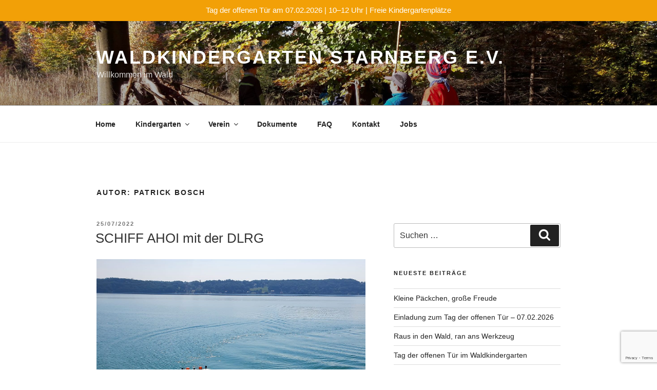

--- FILE ---
content_type: text/html; charset=utf-8
request_url: https://www.google.com/recaptcha/api2/anchor?ar=1&k=6Lc2I4sUAAAAAIjrJQ3lgfFzP9Z9ThT6QvaUaR0A&co=aHR0cHM6Ly93d3cud2FsZGtpbmRlcmdhcnRlbi1zdGFybmJlcmcuZGU6NDQz&hl=en&v=N67nZn4AqZkNcbeMu4prBgzg&size=invisible&anchor-ms=20000&execute-ms=30000&cb=8fxam0dytd70
body_size: 48565
content:
<!DOCTYPE HTML><html dir="ltr" lang="en"><head><meta http-equiv="Content-Type" content="text/html; charset=UTF-8">
<meta http-equiv="X-UA-Compatible" content="IE=edge">
<title>reCAPTCHA</title>
<style type="text/css">
/* cyrillic-ext */
@font-face {
  font-family: 'Roboto';
  font-style: normal;
  font-weight: 400;
  font-stretch: 100%;
  src: url(//fonts.gstatic.com/s/roboto/v48/KFO7CnqEu92Fr1ME7kSn66aGLdTylUAMa3GUBHMdazTgWw.woff2) format('woff2');
  unicode-range: U+0460-052F, U+1C80-1C8A, U+20B4, U+2DE0-2DFF, U+A640-A69F, U+FE2E-FE2F;
}
/* cyrillic */
@font-face {
  font-family: 'Roboto';
  font-style: normal;
  font-weight: 400;
  font-stretch: 100%;
  src: url(//fonts.gstatic.com/s/roboto/v48/KFO7CnqEu92Fr1ME7kSn66aGLdTylUAMa3iUBHMdazTgWw.woff2) format('woff2');
  unicode-range: U+0301, U+0400-045F, U+0490-0491, U+04B0-04B1, U+2116;
}
/* greek-ext */
@font-face {
  font-family: 'Roboto';
  font-style: normal;
  font-weight: 400;
  font-stretch: 100%;
  src: url(//fonts.gstatic.com/s/roboto/v48/KFO7CnqEu92Fr1ME7kSn66aGLdTylUAMa3CUBHMdazTgWw.woff2) format('woff2');
  unicode-range: U+1F00-1FFF;
}
/* greek */
@font-face {
  font-family: 'Roboto';
  font-style: normal;
  font-weight: 400;
  font-stretch: 100%;
  src: url(//fonts.gstatic.com/s/roboto/v48/KFO7CnqEu92Fr1ME7kSn66aGLdTylUAMa3-UBHMdazTgWw.woff2) format('woff2');
  unicode-range: U+0370-0377, U+037A-037F, U+0384-038A, U+038C, U+038E-03A1, U+03A3-03FF;
}
/* math */
@font-face {
  font-family: 'Roboto';
  font-style: normal;
  font-weight: 400;
  font-stretch: 100%;
  src: url(//fonts.gstatic.com/s/roboto/v48/KFO7CnqEu92Fr1ME7kSn66aGLdTylUAMawCUBHMdazTgWw.woff2) format('woff2');
  unicode-range: U+0302-0303, U+0305, U+0307-0308, U+0310, U+0312, U+0315, U+031A, U+0326-0327, U+032C, U+032F-0330, U+0332-0333, U+0338, U+033A, U+0346, U+034D, U+0391-03A1, U+03A3-03A9, U+03B1-03C9, U+03D1, U+03D5-03D6, U+03F0-03F1, U+03F4-03F5, U+2016-2017, U+2034-2038, U+203C, U+2040, U+2043, U+2047, U+2050, U+2057, U+205F, U+2070-2071, U+2074-208E, U+2090-209C, U+20D0-20DC, U+20E1, U+20E5-20EF, U+2100-2112, U+2114-2115, U+2117-2121, U+2123-214F, U+2190, U+2192, U+2194-21AE, U+21B0-21E5, U+21F1-21F2, U+21F4-2211, U+2213-2214, U+2216-22FF, U+2308-230B, U+2310, U+2319, U+231C-2321, U+2336-237A, U+237C, U+2395, U+239B-23B7, U+23D0, U+23DC-23E1, U+2474-2475, U+25AF, U+25B3, U+25B7, U+25BD, U+25C1, U+25CA, U+25CC, U+25FB, U+266D-266F, U+27C0-27FF, U+2900-2AFF, U+2B0E-2B11, U+2B30-2B4C, U+2BFE, U+3030, U+FF5B, U+FF5D, U+1D400-1D7FF, U+1EE00-1EEFF;
}
/* symbols */
@font-face {
  font-family: 'Roboto';
  font-style: normal;
  font-weight: 400;
  font-stretch: 100%;
  src: url(//fonts.gstatic.com/s/roboto/v48/KFO7CnqEu92Fr1ME7kSn66aGLdTylUAMaxKUBHMdazTgWw.woff2) format('woff2');
  unicode-range: U+0001-000C, U+000E-001F, U+007F-009F, U+20DD-20E0, U+20E2-20E4, U+2150-218F, U+2190, U+2192, U+2194-2199, U+21AF, U+21E6-21F0, U+21F3, U+2218-2219, U+2299, U+22C4-22C6, U+2300-243F, U+2440-244A, U+2460-24FF, U+25A0-27BF, U+2800-28FF, U+2921-2922, U+2981, U+29BF, U+29EB, U+2B00-2BFF, U+4DC0-4DFF, U+FFF9-FFFB, U+10140-1018E, U+10190-1019C, U+101A0, U+101D0-101FD, U+102E0-102FB, U+10E60-10E7E, U+1D2C0-1D2D3, U+1D2E0-1D37F, U+1F000-1F0FF, U+1F100-1F1AD, U+1F1E6-1F1FF, U+1F30D-1F30F, U+1F315, U+1F31C, U+1F31E, U+1F320-1F32C, U+1F336, U+1F378, U+1F37D, U+1F382, U+1F393-1F39F, U+1F3A7-1F3A8, U+1F3AC-1F3AF, U+1F3C2, U+1F3C4-1F3C6, U+1F3CA-1F3CE, U+1F3D4-1F3E0, U+1F3ED, U+1F3F1-1F3F3, U+1F3F5-1F3F7, U+1F408, U+1F415, U+1F41F, U+1F426, U+1F43F, U+1F441-1F442, U+1F444, U+1F446-1F449, U+1F44C-1F44E, U+1F453, U+1F46A, U+1F47D, U+1F4A3, U+1F4B0, U+1F4B3, U+1F4B9, U+1F4BB, U+1F4BF, U+1F4C8-1F4CB, U+1F4D6, U+1F4DA, U+1F4DF, U+1F4E3-1F4E6, U+1F4EA-1F4ED, U+1F4F7, U+1F4F9-1F4FB, U+1F4FD-1F4FE, U+1F503, U+1F507-1F50B, U+1F50D, U+1F512-1F513, U+1F53E-1F54A, U+1F54F-1F5FA, U+1F610, U+1F650-1F67F, U+1F687, U+1F68D, U+1F691, U+1F694, U+1F698, U+1F6AD, U+1F6B2, U+1F6B9-1F6BA, U+1F6BC, U+1F6C6-1F6CF, U+1F6D3-1F6D7, U+1F6E0-1F6EA, U+1F6F0-1F6F3, U+1F6F7-1F6FC, U+1F700-1F7FF, U+1F800-1F80B, U+1F810-1F847, U+1F850-1F859, U+1F860-1F887, U+1F890-1F8AD, U+1F8B0-1F8BB, U+1F8C0-1F8C1, U+1F900-1F90B, U+1F93B, U+1F946, U+1F984, U+1F996, U+1F9E9, U+1FA00-1FA6F, U+1FA70-1FA7C, U+1FA80-1FA89, U+1FA8F-1FAC6, U+1FACE-1FADC, U+1FADF-1FAE9, U+1FAF0-1FAF8, U+1FB00-1FBFF;
}
/* vietnamese */
@font-face {
  font-family: 'Roboto';
  font-style: normal;
  font-weight: 400;
  font-stretch: 100%;
  src: url(//fonts.gstatic.com/s/roboto/v48/KFO7CnqEu92Fr1ME7kSn66aGLdTylUAMa3OUBHMdazTgWw.woff2) format('woff2');
  unicode-range: U+0102-0103, U+0110-0111, U+0128-0129, U+0168-0169, U+01A0-01A1, U+01AF-01B0, U+0300-0301, U+0303-0304, U+0308-0309, U+0323, U+0329, U+1EA0-1EF9, U+20AB;
}
/* latin-ext */
@font-face {
  font-family: 'Roboto';
  font-style: normal;
  font-weight: 400;
  font-stretch: 100%;
  src: url(//fonts.gstatic.com/s/roboto/v48/KFO7CnqEu92Fr1ME7kSn66aGLdTylUAMa3KUBHMdazTgWw.woff2) format('woff2');
  unicode-range: U+0100-02BA, U+02BD-02C5, U+02C7-02CC, U+02CE-02D7, U+02DD-02FF, U+0304, U+0308, U+0329, U+1D00-1DBF, U+1E00-1E9F, U+1EF2-1EFF, U+2020, U+20A0-20AB, U+20AD-20C0, U+2113, U+2C60-2C7F, U+A720-A7FF;
}
/* latin */
@font-face {
  font-family: 'Roboto';
  font-style: normal;
  font-weight: 400;
  font-stretch: 100%;
  src: url(//fonts.gstatic.com/s/roboto/v48/KFO7CnqEu92Fr1ME7kSn66aGLdTylUAMa3yUBHMdazQ.woff2) format('woff2');
  unicode-range: U+0000-00FF, U+0131, U+0152-0153, U+02BB-02BC, U+02C6, U+02DA, U+02DC, U+0304, U+0308, U+0329, U+2000-206F, U+20AC, U+2122, U+2191, U+2193, U+2212, U+2215, U+FEFF, U+FFFD;
}
/* cyrillic-ext */
@font-face {
  font-family: 'Roboto';
  font-style: normal;
  font-weight: 500;
  font-stretch: 100%;
  src: url(//fonts.gstatic.com/s/roboto/v48/KFO7CnqEu92Fr1ME7kSn66aGLdTylUAMa3GUBHMdazTgWw.woff2) format('woff2');
  unicode-range: U+0460-052F, U+1C80-1C8A, U+20B4, U+2DE0-2DFF, U+A640-A69F, U+FE2E-FE2F;
}
/* cyrillic */
@font-face {
  font-family: 'Roboto';
  font-style: normal;
  font-weight: 500;
  font-stretch: 100%;
  src: url(//fonts.gstatic.com/s/roboto/v48/KFO7CnqEu92Fr1ME7kSn66aGLdTylUAMa3iUBHMdazTgWw.woff2) format('woff2');
  unicode-range: U+0301, U+0400-045F, U+0490-0491, U+04B0-04B1, U+2116;
}
/* greek-ext */
@font-face {
  font-family: 'Roboto';
  font-style: normal;
  font-weight: 500;
  font-stretch: 100%;
  src: url(//fonts.gstatic.com/s/roboto/v48/KFO7CnqEu92Fr1ME7kSn66aGLdTylUAMa3CUBHMdazTgWw.woff2) format('woff2');
  unicode-range: U+1F00-1FFF;
}
/* greek */
@font-face {
  font-family: 'Roboto';
  font-style: normal;
  font-weight: 500;
  font-stretch: 100%;
  src: url(//fonts.gstatic.com/s/roboto/v48/KFO7CnqEu92Fr1ME7kSn66aGLdTylUAMa3-UBHMdazTgWw.woff2) format('woff2');
  unicode-range: U+0370-0377, U+037A-037F, U+0384-038A, U+038C, U+038E-03A1, U+03A3-03FF;
}
/* math */
@font-face {
  font-family: 'Roboto';
  font-style: normal;
  font-weight: 500;
  font-stretch: 100%;
  src: url(//fonts.gstatic.com/s/roboto/v48/KFO7CnqEu92Fr1ME7kSn66aGLdTylUAMawCUBHMdazTgWw.woff2) format('woff2');
  unicode-range: U+0302-0303, U+0305, U+0307-0308, U+0310, U+0312, U+0315, U+031A, U+0326-0327, U+032C, U+032F-0330, U+0332-0333, U+0338, U+033A, U+0346, U+034D, U+0391-03A1, U+03A3-03A9, U+03B1-03C9, U+03D1, U+03D5-03D6, U+03F0-03F1, U+03F4-03F5, U+2016-2017, U+2034-2038, U+203C, U+2040, U+2043, U+2047, U+2050, U+2057, U+205F, U+2070-2071, U+2074-208E, U+2090-209C, U+20D0-20DC, U+20E1, U+20E5-20EF, U+2100-2112, U+2114-2115, U+2117-2121, U+2123-214F, U+2190, U+2192, U+2194-21AE, U+21B0-21E5, U+21F1-21F2, U+21F4-2211, U+2213-2214, U+2216-22FF, U+2308-230B, U+2310, U+2319, U+231C-2321, U+2336-237A, U+237C, U+2395, U+239B-23B7, U+23D0, U+23DC-23E1, U+2474-2475, U+25AF, U+25B3, U+25B7, U+25BD, U+25C1, U+25CA, U+25CC, U+25FB, U+266D-266F, U+27C0-27FF, U+2900-2AFF, U+2B0E-2B11, U+2B30-2B4C, U+2BFE, U+3030, U+FF5B, U+FF5D, U+1D400-1D7FF, U+1EE00-1EEFF;
}
/* symbols */
@font-face {
  font-family: 'Roboto';
  font-style: normal;
  font-weight: 500;
  font-stretch: 100%;
  src: url(//fonts.gstatic.com/s/roboto/v48/KFO7CnqEu92Fr1ME7kSn66aGLdTylUAMaxKUBHMdazTgWw.woff2) format('woff2');
  unicode-range: U+0001-000C, U+000E-001F, U+007F-009F, U+20DD-20E0, U+20E2-20E4, U+2150-218F, U+2190, U+2192, U+2194-2199, U+21AF, U+21E6-21F0, U+21F3, U+2218-2219, U+2299, U+22C4-22C6, U+2300-243F, U+2440-244A, U+2460-24FF, U+25A0-27BF, U+2800-28FF, U+2921-2922, U+2981, U+29BF, U+29EB, U+2B00-2BFF, U+4DC0-4DFF, U+FFF9-FFFB, U+10140-1018E, U+10190-1019C, U+101A0, U+101D0-101FD, U+102E0-102FB, U+10E60-10E7E, U+1D2C0-1D2D3, U+1D2E0-1D37F, U+1F000-1F0FF, U+1F100-1F1AD, U+1F1E6-1F1FF, U+1F30D-1F30F, U+1F315, U+1F31C, U+1F31E, U+1F320-1F32C, U+1F336, U+1F378, U+1F37D, U+1F382, U+1F393-1F39F, U+1F3A7-1F3A8, U+1F3AC-1F3AF, U+1F3C2, U+1F3C4-1F3C6, U+1F3CA-1F3CE, U+1F3D4-1F3E0, U+1F3ED, U+1F3F1-1F3F3, U+1F3F5-1F3F7, U+1F408, U+1F415, U+1F41F, U+1F426, U+1F43F, U+1F441-1F442, U+1F444, U+1F446-1F449, U+1F44C-1F44E, U+1F453, U+1F46A, U+1F47D, U+1F4A3, U+1F4B0, U+1F4B3, U+1F4B9, U+1F4BB, U+1F4BF, U+1F4C8-1F4CB, U+1F4D6, U+1F4DA, U+1F4DF, U+1F4E3-1F4E6, U+1F4EA-1F4ED, U+1F4F7, U+1F4F9-1F4FB, U+1F4FD-1F4FE, U+1F503, U+1F507-1F50B, U+1F50D, U+1F512-1F513, U+1F53E-1F54A, U+1F54F-1F5FA, U+1F610, U+1F650-1F67F, U+1F687, U+1F68D, U+1F691, U+1F694, U+1F698, U+1F6AD, U+1F6B2, U+1F6B9-1F6BA, U+1F6BC, U+1F6C6-1F6CF, U+1F6D3-1F6D7, U+1F6E0-1F6EA, U+1F6F0-1F6F3, U+1F6F7-1F6FC, U+1F700-1F7FF, U+1F800-1F80B, U+1F810-1F847, U+1F850-1F859, U+1F860-1F887, U+1F890-1F8AD, U+1F8B0-1F8BB, U+1F8C0-1F8C1, U+1F900-1F90B, U+1F93B, U+1F946, U+1F984, U+1F996, U+1F9E9, U+1FA00-1FA6F, U+1FA70-1FA7C, U+1FA80-1FA89, U+1FA8F-1FAC6, U+1FACE-1FADC, U+1FADF-1FAE9, U+1FAF0-1FAF8, U+1FB00-1FBFF;
}
/* vietnamese */
@font-face {
  font-family: 'Roboto';
  font-style: normal;
  font-weight: 500;
  font-stretch: 100%;
  src: url(//fonts.gstatic.com/s/roboto/v48/KFO7CnqEu92Fr1ME7kSn66aGLdTylUAMa3OUBHMdazTgWw.woff2) format('woff2');
  unicode-range: U+0102-0103, U+0110-0111, U+0128-0129, U+0168-0169, U+01A0-01A1, U+01AF-01B0, U+0300-0301, U+0303-0304, U+0308-0309, U+0323, U+0329, U+1EA0-1EF9, U+20AB;
}
/* latin-ext */
@font-face {
  font-family: 'Roboto';
  font-style: normal;
  font-weight: 500;
  font-stretch: 100%;
  src: url(//fonts.gstatic.com/s/roboto/v48/KFO7CnqEu92Fr1ME7kSn66aGLdTylUAMa3KUBHMdazTgWw.woff2) format('woff2');
  unicode-range: U+0100-02BA, U+02BD-02C5, U+02C7-02CC, U+02CE-02D7, U+02DD-02FF, U+0304, U+0308, U+0329, U+1D00-1DBF, U+1E00-1E9F, U+1EF2-1EFF, U+2020, U+20A0-20AB, U+20AD-20C0, U+2113, U+2C60-2C7F, U+A720-A7FF;
}
/* latin */
@font-face {
  font-family: 'Roboto';
  font-style: normal;
  font-weight: 500;
  font-stretch: 100%;
  src: url(//fonts.gstatic.com/s/roboto/v48/KFO7CnqEu92Fr1ME7kSn66aGLdTylUAMa3yUBHMdazQ.woff2) format('woff2');
  unicode-range: U+0000-00FF, U+0131, U+0152-0153, U+02BB-02BC, U+02C6, U+02DA, U+02DC, U+0304, U+0308, U+0329, U+2000-206F, U+20AC, U+2122, U+2191, U+2193, U+2212, U+2215, U+FEFF, U+FFFD;
}
/* cyrillic-ext */
@font-face {
  font-family: 'Roboto';
  font-style: normal;
  font-weight: 900;
  font-stretch: 100%;
  src: url(//fonts.gstatic.com/s/roboto/v48/KFO7CnqEu92Fr1ME7kSn66aGLdTylUAMa3GUBHMdazTgWw.woff2) format('woff2');
  unicode-range: U+0460-052F, U+1C80-1C8A, U+20B4, U+2DE0-2DFF, U+A640-A69F, U+FE2E-FE2F;
}
/* cyrillic */
@font-face {
  font-family: 'Roboto';
  font-style: normal;
  font-weight: 900;
  font-stretch: 100%;
  src: url(//fonts.gstatic.com/s/roboto/v48/KFO7CnqEu92Fr1ME7kSn66aGLdTylUAMa3iUBHMdazTgWw.woff2) format('woff2');
  unicode-range: U+0301, U+0400-045F, U+0490-0491, U+04B0-04B1, U+2116;
}
/* greek-ext */
@font-face {
  font-family: 'Roboto';
  font-style: normal;
  font-weight: 900;
  font-stretch: 100%;
  src: url(//fonts.gstatic.com/s/roboto/v48/KFO7CnqEu92Fr1ME7kSn66aGLdTylUAMa3CUBHMdazTgWw.woff2) format('woff2');
  unicode-range: U+1F00-1FFF;
}
/* greek */
@font-face {
  font-family: 'Roboto';
  font-style: normal;
  font-weight: 900;
  font-stretch: 100%;
  src: url(//fonts.gstatic.com/s/roboto/v48/KFO7CnqEu92Fr1ME7kSn66aGLdTylUAMa3-UBHMdazTgWw.woff2) format('woff2');
  unicode-range: U+0370-0377, U+037A-037F, U+0384-038A, U+038C, U+038E-03A1, U+03A3-03FF;
}
/* math */
@font-face {
  font-family: 'Roboto';
  font-style: normal;
  font-weight: 900;
  font-stretch: 100%;
  src: url(//fonts.gstatic.com/s/roboto/v48/KFO7CnqEu92Fr1ME7kSn66aGLdTylUAMawCUBHMdazTgWw.woff2) format('woff2');
  unicode-range: U+0302-0303, U+0305, U+0307-0308, U+0310, U+0312, U+0315, U+031A, U+0326-0327, U+032C, U+032F-0330, U+0332-0333, U+0338, U+033A, U+0346, U+034D, U+0391-03A1, U+03A3-03A9, U+03B1-03C9, U+03D1, U+03D5-03D6, U+03F0-03F1, U+03F4-03F5, U+2016-2017, U+2034-2038, U+203C, U+2040, U+2043, U+2047, U+2050, U+2057, U+205F, U+2070-2071, U+2074-208E, U+2090-209C, U+20D0-20DC, U+20E1, U+20E5-20EF, U+2100-2112, U+2114-2115, U+2117-2121, U+2123-214F, U+2190, U+2192, U+2194-21AE, U+21B0-21E5, U+21F1-21F2, U+21F4-2211, U+2213-2214, U+2216-22FF, U+2308-230B, U+2310, U+2319, U+231C-2321, U+2336-237A, U+237C, U+2395, U+239B-23B7, U+23D0, U+23DC-23E1, U+2474-2475, U+25AF, U+25B3, U+25B7, U+25BD, U+25C1, U+25CA, U+25CC, U+25FB, U+266D-266F, U+27C0-27FF, U+2900-2AFF, U+2B0E-2B11, U+2B30-2B4C, U+2BFE, U+3030, U+FF5B, U+FF5D, U+1D400-1D7FF, U+1EE00-1EEFF;
}
/* symbols */
@font-face {
  font-family: 'Roboto';
  font-style: normal;
  font-weight: 900;
  font-stretch: 100%;
  src: url(//fonts.gstatic.com/s/roboto/v48/KFO7CnqEu92Fr1ME7kSn66aGLdTylUAMaxKUBHMdazTgWw.woff2) format('woff2');
  unicode-range: U+0001-000C, U+000E-001F, U+007F-009F, U+20DD-20E0, U+20E2-20E4, U+2150-218F, U+2190, U+2192, U+2194-2199, U+21AF, U+21E6-21F0, U+21F3, U+2218-2219, U+2299, U+22C4-22C6, U+2300-243F, U+2440-244A, U+2460-24FF, U+25A0-27BF, U+2800-28FF, U+2921-2922, U+2981, U+29BF, U+29EB, U+2B00-2BFF, U+4DC0-4DFF, U+FFF9-FFFB, U+10140-1018E, U+10190-1019C, U+101A0, U+101D0-101FD, U+102E0-102FB, U+10E60-10E7E, U+1D2C0-1D2D3, U+1D2E0-1D37F, U+1F000-1F0FF, U+1F100-1F1AD, U+1F1E6-1F1FF, U+1F30D-1F30F, U+1F315, U+1F31C, U+1F31E, U+1F320-1F32C, U+1F336, U+1F378, U+1F37D, U+1F382, U+1F393-1F39F, U+1F3A7-1F3A8, U+1F3AC-1F3AF, U+1F3C2, U+1F3C4-1F3C6, U+1F3CA-1F3CE, U+1F3D4-1F3E0, U+1F3ED, U+1F3F1-1F3F3, U+1F3F5-1F3F7, U+1F408, U+1F415, U+1F41F, U+1F426, U+1F43F, U+1F441-1F442, U+1F444, U+1F446-1F449, U+1F44C-1F44E, U+1F453, U+1F46A, U+1F47D, U+1F4A3, U+1F4B0, U+1F4B3, U+1F4B9, U+1F4BB, U+1F4BF, U+1F4C8-1F4CB, U+1F4D6, U+1F4DA, U+1F4DF, U+1F4E3-1F4E6, U+1F4EA-1F4ED, U+1F4F7, U+1F4F9-1F4FB, U+1F4FD-1F4FE, U+1F503, U+1F507-1F50B, U+1F50D, U+1F512-1F513, U+1F53E-1F54A, U+1F54F-1F5FA, U+1F610, U+1F650-1F67F, U+1F687, U+1F68D, U+1F691, U+1F694, U+1F698, U+1F6AD, U+1F6B2, U+1F6B9-1F6BA, U+1F6BC, U+1F6C6-1F6CF, U+1F6D3-1F6D7, U+1F6E0-1F6EA, U+1F6F0-1F6F3, U+1F6F7-1F6FC, U+1F700-1F7FF, U+1F800-1F80B, U+1F810-1F847, U+1F850-1F859, U+1F860-1F887, U+1F890-1F8AD, U+1F8B0-1F8BB, U+1F8C0-1F8C1, U+1F900-1F90B, U+1F93B, U+1F946, U+1F984, U+1F996, U+1F9E9, U+1FA00-1FA6F, U+1FA70-1FA7C, U+1FA80-1FA89, U+1FA8F-1FAC6, U+1FACE-1FADC, U+1FADF-1FAE9, U+1FAF0-1FAF8, U+1FB00-1FBFF;
}
/* vietnamese */
@font-face {
  font-family: 'Roboto';
  font-style: normal;
  font-weight: 900;
  font-stretch: 100%;
  src: url(//fonts.gstatic.com/s/roboto/v48/KFO7CnqEu92Fr1ME7kSn66aGLdTylUAMa3OUBHMdazTgWw.woff2) format('woff2');
  unicode-range: U+0102-0103, U+0110-0111, U+0128-0129, U+0168-0169, U+01A0-01A1, U+01AF-01B0, U+0300-0301, U+0303-0304, U+0308-0309, U+0323, U+0329, U+1EA0-1EF9, U+20AB;
}
/* latin-ext */
@font-face {
  font-family: 'Roboto';
  font-style: normal;
  font-weight: 900;
  font-stretch: 100%;
  src: url(//fonts.gstatic.com/s/roboto/v48/KFO7CnqEu92Fr1ME7kSn66aGLdTylUAMa3KUBHMdazTgWw.woff2) format('woff2');
  unicode-range: U+0100-02BA, U+02BD-02C5, U+02C7-02CC, U+02CE-02D7, U+02DD-02FF, U+0304, U+0308, U+0329, U+1D00-1DBF, U+1E00-1E9F, U+1EF2-1EFF, U+2020, U+20A0-20AB, U+20AD-20C0, U+2113, U+2C60-2C7F, U+A720-A7FF;
}
/* latin */
@font-face {
  font-family: 'Roboto';
  font-style: normal;
  font-weight: 900;
  font-stretch: 100%;
  src: url(//fonts.gstatic.com/s/roboto/v48/KFO7CnqEu92Fr1ME7kSn66aGLdTylUAMa3yUBHMdazQ.woff2) format('woff2');
  unicode-range: U+0000-00FF, U+0131, U+0152-0153, U+02BB-02BC, U+02C6, U+02DA, U+02DC, U+0304, U+0308, U+0329, U+2000-206F, U+20AC, U+2122, U+2191, U+2193, U+2212, U+2215, U+FEFF, U+FFFD;
}

</style>
<link rel="stylesheet" type="text/css" href="https://www.gstatic.com/recaptcha/releases/N67nZn4AqZkNcbeMu4prBgzg/styles__ltr.css">
<script nonce="URB_UQoPDamL1fHrBNJAag" type="text/javascript">window['__recaptcha_api'] = 'https://www.google.com/recaptcha/api2/';</script>
<script type="text/javascript" src="https://www.gstatic.com/recaptcha/releases/N67nZn4AqZkNcbeMu4prBgzg/recaptcha__en.js" nonce="URB_UQoPDamL1fHrBNJAag">
      
    </script></head>
<body><div id="rc-anchor-alert" class="rc-anchor-alert"></div>
<input type="hidden" id="recaptcha-token" value="[base64]">
<script type="text/javascript" nonce="URB_UQoPDamL1fHrBNJAag">
      recaptcha.anchor.Main.init("[\x22ainput\x22,[\x22bgdata\x22,\x22\x22,\[base64]/[base64]/[base64]/[base64]/[base64]/UltsKytdPUU6KEU8MjA0OD9SW2wrK109RT4+NnwxOTI6KChFJjY0NTEyKT09NTUyOTYmJk0rMTxjLmxlbmd0aCYmKGMuY2hhckNvZGVBdChNKzEpJjY0NTEyKT09NTYzMjA/[base64]/[base64]/[base64]/[base64]/[base64]/[base64]/[base64]\x22,\[base64]\\u003d\x22,\x22wrFgw5VJw6YOw4o8Lh3CihnDvXcGw5TCtjBCC8OOwqsgwp5BMsKbw6zCo8OiPsK9wofDkg3CmgXCjDbDlsKfKyUuwp9bWXI9wpTDonoQIhvCk8K6O8KXNWrDlsOER8OWaMKmQ3/DvCXCrMOFd0sma8OAc8KRwo3DsX/Ds0g3wqrDhMOoV8Ohw53CsnPDicODw63DlMKALsO/woHDoRR7w5ByI8KXw7PDmXdVSW3DiCNdw6/CjsKdfMO1w5zDpsKACMK0w7JbTMOhX8KqIcK7K2wgwplEwpt+woRhwonDhmR9woxRQV7CrkwzwrzDisOUGQ0ff3F4cyLDhMOGwonDoj5Rw4MgHyhjAnBfwqM9W2cSIU04IE/ChBRTw6nDpyXCt8Krw53Cr2x7LnsowpDDiEfCpMOrw6Z9w7xdw7XDr8KwwoMvazjCh8K3wrYfwoRnwqzCo8KGw4rDtFVXexpgw6xVKmAhVBfDtcKuwrt9YXdGTkk/wq3Cqk7Dt2zDvyDCuC/DocKNXjoow7HDug1Qw6/Ci8OIBB/Dm8OHVsKhwpJnT8KIw7RFEB7DsH7DrkbDlEpkwqNhw7cHZcKxw6kiwqpBIjlIw7XCphHDkkU/[base64]/DgVXCgcK3eH0/GAbDv8KXF8OIwo3DvcKSZAHCnQXDsU5sw7LChsOKw5wXwrPCqVTDq3LDuQ9ZR3Y2E8KeYcOfVsOnw54kwrEJDDDDrGc6w5dvB2rDmsO9wpRjRsK3woc6Y1tGwqN/w4Y6f8OsfRjDi38sfMO3PhAZUsKawqgcw6DDqMOCWwjDoRzDkS/ChcO5Mw7ChMOuw6vDjX/CnsOjwqfDsQtYw6DCrMOmMT5ywqI8w5Y7HR/DmmZLMcOXwoJ8wp/DtRV1woNkU8ORQMKXwpLCkcKRwrbCg2sswo57wrvCgMOJwpzDrW7DvcOcCMKlwpzCoTJCGE0iHgTCicK1wolQw4BEwqE0MsKdLMKMwojDuAXCrRYRw7x2P3/DqcKvwqtceE53PcKFwpkWZ8OXd3V9w7AnwrlhCxrCvsORw4/CiMO0KQxqw77DkcKOwp3DmxLDnE/DsW/CscO8w7REw6wYw6/[base64]/Y8OGB1bDkTJVFMOZwprDv8K2w4gdLD/Dn8OUY2l7JMO2w6rCu8O3w7LDtsOwwr3DicOBw5fCsHhWRcKpwrwkfQclw4TDlV7Dv8Opw4zCrcOTfsO8wpTChMKjwq3CuChfwq4qXMO6wq9dwoJjw5fDosO4NxXDkGLCqxxgwqwXPcOkwr3DmcKTbsOOw4LClsK7w55qIQnCk8Otwo7CgMOlV23DkGttwqTDiwUZw7/Dl1zCuV98UHx6aMKBb0I0bHrDlVbCh8OmwoLCoMOwMGTCiGHCsCMMXxrCtcO8w6xFw7V0wphMwoNZRCPCjFbDvsO+RcKXe8KTQxIPwqHCjE8Rw43ChnzCi8OCT8O/fRjCr8OkwpjDqMKgw78jw6jCjsOswpHCuGhRwrMqMFHCksKYwpDCh8KoQz8wERkwwpwLWcKlwqNsOsONwp/Dj8Onwr7DrcO1w5BKw7HDvsOmw5Jhwq0BwrjCjAsUUMKueAtIwqvDpsKMwp5gw5xHw5DCuiUoYcK8DsOAHWM7AVN1J1URRAXDqzfDgBXDsMK0wqpywr3DsMOEA0k3Q3hEw4hYf8O6w7LDgcKnwr4oRcOXw5RqdcKRwoAldcOlNFvCisKyLiXCucOwcGs/E8OZw5xEcCFDNHjCjcOMeEBOBiPCnVMYw5/CqxdzwpbCnhDDryxdw5nCrsOfel/Cu8OnaMKiw4B2ZsOswptiw4lnwrfClsOawoYKegrCmMOuFnNLw5LCmFRhN8OLTVjChUFgR3bDsMOeSVbCucKcw4tZw7/DvcKydcK8JSjDoMOVf1dzCwBCU8OCYXUFw7kjDsO8w5PDlHN6NDHCuw/[base64]/Dq8KYwqfDucKxwr7CpF9jCMKRwq3Cnksbw7TDg8OeC8ONw4bClMOjWVhxw7rCtz8RwprChsKYalc9dcOFZBXDlcO5wp3DvS9UFsKUJ0XDlcKWWzwLHsOTdm9gw4zCqUkew7BVBkvDksK6wq7DtcOrw7bDmcOIVsOvw6PCncK+acKAw57Dg8KOwp/Dr3ArFcOtwqbDhMOmw7EJEDwqTsOfw6/[base64]/RSfDlEZFfH3DrEXCoDnDmgVQwpZOOMODw7NxI8OuMMKSKsO+wppKBhXDm8Kdw49LEMOFw58ewrHCoUtRw5XDsmpfO3gEBEbCssOkw6Nfwo3CtcOIwqciwprCsUYNwoQICMK/[base64]/[base64]/AMKew6l0aAnDo07Dr8KAwpM+w5PCmgPDs8Kdw7woZhsrwqACw6rCp8K4QMKBwprDr8Ksw6pgw5nCgsO/wrAaMsO/w6AKw43DlhAIEx4uw7/Dj1ALw5vCocKSd8OBwrB+KsObL8OowrBew6HDiMOywpXCljzDmw3CsDHDvl/DhsODfUvCrMOdw5dTOFnDlgDDmW7CkznDlQsKwoLCvMKjBm8ZwpEMw77Do8Ouw4gZI8KhYcKHw78/wpkjBcKxw6XCrMKpwoMYU8KoYwzCn2zDlsODdw/[base64]/XRLDkjXCr8OXSC3CgSrCikEECsO4wrDChsOYwpF7w6IfwohVUcOoYMKfScKuwq9we8KYwp40MB/CgMOjasKVw7XCjsOCLcKVPSPCqFVqw69GbBfCgQI9dcKCwoTDrU3CiT84BcO2WGrCsDbCnsOnRcObw7XChGkXQ8OhIMK2w78Xwp3DqivDvEBjwrDDoMKIAMK4QMOFwos9w5hFdMObRAUuw40ZDR7DgMKEw45XHcOQwovDo1hcAMOAwp/[base64]/CusKVw6tWSsOAa8K1wrlyesOxwpF5w6rCtcOAYcOLw7rDgsKWIFzCnS3DlcKAwrvCs8KGTXNaKcOwcsK1wqY4wqAnFmUYTjBswp7ConnCnsKLWyHDhwzCmmd2YGPDuyIxXMKYM8ODBT7CrlHDgcKOwp1XwoUpFRzCvcKTw4okAXnChFbDt3paC8Oww53DnRtBw7/[base64]/[base64]/DosKLJsOGwozDnsOMw53CqUvDrXY5w6gRccKQwqvCjcKPecKOw4zDq8OkPAc/w6fDkcOyCcKsIsK3wrIIacOgG8KPw5x5c8KYQj9cwpbCjMOLIRlJJsKPwqTDuy5Qey7CpsOVAsOQbFsTH0rDn8K2CxcZZU8TIcKgGnPDv8OkXMKzGcOxwprDn8OkWzLCtk5Gw73DoMOkwq/CgcOwXg/[base64]/Cq0o3wpLCusOJwpzCpSxpWiBwXA3CiMOALgEdw4JeUMOVwoJlbMOOa8K0w73Dpz3Dm8OXw6HCpyxSwpjDgSXCqsK4aMKKwoXCjFFJwpR4OsOkw4xXH2XCjU9jdcOTw4jDk8OCw5PDtQRswrpgeCvDrVfCl3HDt8OPbisqw7vDn8Oiw7jCu8KTwq/DlcO4XhnCrMKUw4TDu3YWwrPCqn/[base64]/DrgzCkcOiw7s5bRnCiMKyZTQZOSHDucOfwq5CwpHDkMOFw6nDrsOBwonCoXDCgGEXEn8Rw7DCosO0JjDDgsOKwqZiwp7Dj8OKwo3CjMKzw5fCvMOuw7XCnMKOFMOxVMK7wo/[base64]/CqB7CpSARwr5twr7Dk8K4wrnCu8Kqw6XDlwhvScKFeEh3cUXDoEkXwprDoEzCqWLCg8OiwoQ8w4dCHMODZsOibMKJw7IjbE/Dl8Ouw6V9RcKuURvDrcKWwpLDv8OyUQ/CmCUmQMKJw6PClHPCiS/[base64]/DoRMGwotRwp3Di8OUw5rCrlXDoMKwwq/DqcOew4ERB8O4XcKlTWYra2RfdsOmw5Nywp8hwqZIw6Jsw7Q8w6Nyw6vDscOcGh9Dwp9ieFjDu8KXOcKfw7bCsMKnMMOlGy/[base64]/[base64]/[base64]/DuzohwpPChcKow5s6wrfDmh8xwo7CnVRHGMKyb8Oww69rwqpzw5jCmMOKGAhdw7Viw6zChnvDgnfDi1fCmUxzw4NaTsKNQ0fDrD8HXHAlGsKCwrLCmk1Jw6/Dg8K4w6LDpAQEZksnwr/DqlbDvwY4AB8bH8Kewocef8OTw6XDhTZSNcOAwpbCgcKJRcOqLMKVwqhHUcOsJwoeWcOrwqvCn8KVw7J8w5cwHGjCo37CvMK+w4bDq8KicCF3IjlaEBbDhVXCrWzCjzR0w5fCkGvCuHLChcKfw50Ew4YlMGccIcORw67DgRYFwo/[base64]/bEjDvETClBArNcKNaUTDrMKOwqTCggbDr3nClMKsREodwpXChTrCgl7CthtXLcKIGsO7J1jDosKNwq3Du8KGbA/Cn0s3PMOPUcOhw5tyw5TCv8OSNsO5w4DCkDXCmivClWoTcsKkSHwSwojDhicTZcKlwrDCpSLCriQCwowpwoEDWBLDtWjDihLDuw3DhgHCkjPCtcKtw5A5wrIDw5DChG4ZwrhnwobDrF/CpsKcw5PDgMK1YcOvwrt8CR54wpnCkMOAw5Q0w5LCr8K0JwHDiDXDh2PCrsOAb8Olw6hlw6VZwr11wp0Fw50dw7/Dt8K0QMO5wpLDncKKV8KfYcKeG8KyI8OCw4jCjlIUw5EKwoY8wq/DiWbDrWnCihfDmkvDnx/DgBYNfmQlwp/Cvh3DsMKyCBY+dgfDssKET37DsxXDnU3Cs8KVw5XCqcKaPmvClxdgwqAUw4BjwpRhwqxlS8KuDGd8XUnDoMK3w7gmw64iE8O6wpxJw6LDt0TCmcKpRMKew6nCg8KyKsKkwo/DoMOkX8OXNcKDw5fDmMOHw4czw58KwqnDk18aw4vCqCTDrsKTwrx2wovCrMKXXVbCgMKzSlDDn3HDuMKTFijDk8O1w5nDowc9w61swqZBaMKlFXVabjBGwq1Nwr3CsicAVcOCKMOLKMOGw4PCn8O/PCrCvsOxX8KGEcKYwpUxw58uwpDCtsOXwqxiwpzDm8ONwr41wrfCsFLCsG9dwqsSwqQEw7LDphJyfcK5w4/DscOQbl4BasKuwq4jwoHCvnUgwqLDpcOuwr3Dh8K6woDCq8OrIMKlwr9nwpciwqUAw5LCozRIw4vCohzDuH/DvxULeMOdwpcfw6cMCMKew5bDucKEdDzCoSI1YgHCsMOABsK3woXCiQPCiHhIIcKhw6h4w6pYaxl9w5/[base64]/DocOSGAfCn3HDl8O6w5DCq8OVXcKww4bDqQA6JxwWdMODXW5mOMOYGMO5CmppwrbDt8OgPcKxWRk2woTDjxAWwq1AFMKpwqHCq2s0w5olCMKpw7TCqcOZwo7DlcK6JMK9eRViNC/DmMOVw6ofwpF2fV4uw6TCtnTDt8KYw6rChMOrwo7CvMOOwqQuWMKOVh7CvEHDmsOfwrZ/[base64]/DjBBdVxlzKWvCn8KGw4JaVWYeNcO/[base64]/CqcK6wpTDkirCvUHDim0mWBVwRzBqCsKpwqRAw4xoAzVSw7zCv2Qcw4PCpTw0wpcNfBXCqUwMwprDlMKOw5kfGiLCiTjDtsK5BsK4wrXDv2EmNcK/wr3DrMKOd2olwrHCj8OTTcKUw5rDtyrDgnUbUMO2wrPDicKyeMK2wpgIw5MKGC/CoMKLPgZHKx/CiAfDocKIw5bCp8Osw4jCvcKqSMKZwqjDpDjDkhbCgU4FwrLDo8KNQsK1E8KyAkElwpMGwqgAbjTCnyRQw6PCmjHCqEBvwoPDhBDDpUR0w4LDpT8uw6wIw7zDiFTCtjYXw6fCm2hDEHBvWXbDiBkHH8O4XnXCncOgWcO8wo1/HsKNwqfCpsOmw4bCog7CjkosHwY0KCo5w4TCvWYYcCHDpnAewqPDj8OMw7BMTsOqwpPDnxscPsKYQxHCrCPDhmUVwpzChMKmPBRdw7TDuDPCucObBMKQw58nwps2w744e8OuNcKZw5LDjcKyFRddw5HChsKrw50IU8OKw43CkR/CoMO5w6Q0w67CusKTwovClcK8w5DCj8KXw5d/w6rDncOZdF4AR8KYwoPDqsOjwooSHjBuwrx0GR7CtDbDu8KLwovCl8KUCMKuYgHCh2wlw4t4w5pwwoTDkDzDjsOJPDbDtxnCvcK4w67CtCvDpGnCg8OawoRkGSDCujwywptIw5NEw4dPJsOpUhp2w4PCksKuwr3CsCzCigjClU/CsErDozJEX8OuI1dfKcKfwrvDiCwgw7bCrwnDscKBDcK1NX7ChsKdw4rCgg/CkzUbw5TCqyMOcElNw79FEcO9RsKYw6vCn3jCtWrCtsKbRcK9DSdXQxlMw4PDr8KEw4TCj2hsYATDujYmNMOHVANbZgXDr2DDhjoQwooUwooiesOpw6VYw5cAw657WMOdDmQ3OVLCmhbCqGhufw1kbSLDq8Otw58Uw4/DkcOVw7lbwoHCj8K9bipDwqTCgSrCpURmbMOyXcK4wpjCmMKowozCrMKsS2rCm8O2fWzCvCRaTkBVwoMlwqcBw6/CisKEwqrDpcKBwo1dHj/DtgMvw43Ct8KxXSdywoN5w75Zw7TCtsK+w6jDv8Oeey5FwpA3wqAGTVXCp8K9w4Zywqhowp1IRznCv8KfACd/CBvDssK3F8Omw6rDoMOfccKyw7YEZcKrwowpwpXCl8Kabn1pwqElw7FSwp8qwrjDsMKCCMKrw5J3ehfCsWoIw5IZUQEKwpUDwr/Ds8KjwpbDp8Kew74rw5pZDHPDjcKgwq3DkknCtMO8TMKMw4nCvcKHecKUUMOIVSvDo8KTZ3DDvsK/F8KGSiHCk8OrNsKTw719ZMKuw5rCgUhzwpEabiYcwpnDt2TDksOEw6/DgcKMEBp2w7vDi8ODwpHCiVPCgQJ/wp1IUsOATMOQwrjCkcKKwpjCj3TCucOGX8K4PMOZw7/DuThcK3ooU8KIWsObXsKjwpTDn8KOwpBYwr1lwrbCmlFcwqTCjUbCl2TCnUHCo2Mlw6LCnsK1PMKawoFZahkGwoDCicOgclTCnXVTwqwSw7BkA8KfexIPTMKwa1zDiAdIwokOwo/DhsOwfcKCCMO5wqV5w7PCrMKQScKTf8KIZcKcMnoEwp3CnMKvKSPCkRzDvsKbe24Neho3AB3CrMO9OcKBw790CMKlw6J4AGLCkAjCgVTDkF3CncOsUBfDn8KAMcOcw7wCa8KOIQ/CmMKwKS0XRMKsfwhEw4pOfsK6Zw3DssOOwqnCvjMzVsOVcw84w6Q7w5nCisOELMKZWsKRw4xswpHCisK5w5/DoGE3KsOawoN0wpTDhF4Ow4PDuTDCnsKAwoUewonDnlTDuRlAwoVEXsK2wq3CrQnDk8O5wr/DicOTw50rJ8O4w5EhOcKzcMKTaMKFw77DlyBqwrJ0XHd2VUAeEgPCgsKEcgDDoMKwdcOMwqbCghLCicKMcA14HMOlQRs2Q8OfOQTDsBwvH8KQw7/[base64]/N2DDicOww4PCliDClMOew5DDjHZyGz7DoSXDmMOtwptPw4rCsV1Ewp7DgxoMw6jDixswHsKWb8O8IMKSwopQwqrDp8O/GCXDkg/DgC7Dj27DmGrDoUvCuyLCicKtIMKsOcKnHsKFeUvClGBkwqPCnHMzHUMfDS/[base64]/DtsOFesKiw7fDhcKGw7BlB8OlKcOZw4ELwpZIw7xzwoZ+wo/DrMOUwpvDsXllW8KfK8Kjw49uwqDCosKYw7A6QC99wrvDp1pdPgHDhks3CsOCw4sGwonCmzpewqfDvgXCjMOSwojDj8Oww4vCosKXwrRRTsKDCS/CgMOgMMKbQsKIwpcpw4/DrnAPwo7DoWZ0w5vDhmwhTSjDsxTCncKDwr/[base64]/CtcOdw5pnwr8ww7MrPn3ClMKcwp3DoMKGwrvCvmbDsMKCw7dUZAU1woUXw7w3SEfCrsOzw64kw4VTHi/CtsKCT8K8UFwLwrJ7P1TDmsKtwojDoMONZkTCmiHCiMOaecODD8KNw4vDhMKxLV9CwpPCjcK5N8OMNxvDoV7Cv8Oxw64tfW/ChCnCvMOww5rDsWEmcsOvw4EMw6sJwrwRIDhgJQw6wpHDtBUoMsKPwohhwqJ+w7LClsKFw4vDrlFhwo4jwrYWQ3UkwohywpgwwqLDkQszw4vCtsKgw5l/dcKPfcOwwooYwr3CtQHCrMO4wqfDpMKvwpYMYMO5w7YHLcODwoLDgsOXwqlfbsKuw7FuwqLCtx7ClcK/[base64]/DpsKyVVDDoVA6aXzCj03CviYrfQoqwo5pw4bDscOFwpQGBMKpcmcgOMOuPMOtUsK+wqhJwrt3RcO3LkJlwpvCuMOLwrHCpjVycWfCiUxXJMOacC3CrUjDk3nCp8KzWMO/w5DCgMOwA8OCdGzCpMOjwpZbw6w4SMO7wr3DphvCq8KJUA91wqA9wrTDgAzDrX7CmT4BwrhBIhHCo8O7wrXDqsKeVsOfwrjCvyzDrz11QFrCrgwaNUVhwobCnMObMMKYw6wpw5/CuVPCjsO3HULCusOowo/[base64]/DgSbCkcK3W8KEwrYewr54VT90wrfCqlBAw6UOKVhgw65OBMKTTSvCoVVuwrgqfMOhc8KswqYUw5jDgsOpXsOaDsOdJ2E/wqzDkMOcRgZkY8OGw7Jqwo/DsT7Di1rDvsKAwqwxeh5QWnQowqtuw74lwqxvw5pRP0chPUzCrRwkw4BNwrF3w5jCu8O1w6nDswjCocKhGhLDhjTCn8K5wod+wq0KY2HCnsKVRl9wcUg9PDLDhB1swrbDtsKEIMOGf8OnSRxywpguwo/DicKPw6pyHcOewrFfS8OcwpU4w6gULBM8w5fCqcOCw6/[base64]/DngYMcyrCgFlyScKxLsKGwopIU1gsw6grw4bCnxLCmMKhw6pYU2bDpMKsTmjCny0jw4d6PBZxBAZ7wqjCgcO5w6LCmcOQw4bDtUPDnnpgG8Ocwr9NSMOVGl/CvX9vw5zDq8KzwoHDm8KTw6nDoBTDiAfDr8OBw4Z1wpzCtMKoWUpuM8KlwpvCki/DkSjCp0PCqcKyZ09ZAlMoemF8w7o3wptdwo3ChcKRwqk0w6zDtEPDlnLDmRtsJ8KEOTZqL8KNOcKywovDmsK4fUpdw73Dl8KKwqxdwq3DjcKEVHjDksKuQiXDukURwqcvRMKNd2Zqw7g8wrE+wq/Ctx/Dng58w4zDkMK1w7ZiRsOAwp/DvsKiwqfCvXfCojgTfTPCvcOASDE4wrd9wrpEw6/[base64]/wr4Ra1d7cE7DrcOAw6U+w4/[base64]/[base64]/DqzLDq2jCkcKrBcKgOjYPw7fDiMK+worCuCRlw6PDucKww6orScOSFcOpKsOMUBNTUsOFw5zCiWwiZMOacHU3An7CjmnDrMKmFmhrw4bDoXhJwrNnJHPDnARuwq/DjyvCnXM8Tm5Nw5bCuW12YsOZwqZOwr7DuCQJw4HCvhdWSMOuQsOVM8OhCMKNdUXDhBdtw6/ChQLDsiNHb8Kxw7NUwonDq8O7BMOwHW/CrMOidsOGDcKXw53DjcO1PDxWW8OMw6fDrVbClHoSwrwxFMK9woLCssOxHBVdLcObw7/DkFIcWsKPwrrCnVvDusOGw7V6XFl7wqbDn1/DqsOKw5wEwqvDocKwwrXDsVpBczTDgcOMOMKsw4XDsMKHwoVrw4jCp8KAbHzDnsKeJTzCicKyXBfCgzvCncOwTz7CnhPDo8K0wp5LM8OBHcKmEcKeXj/DuMOOFMK9FsOLGsKgwp3DlMO+QxV0w63CqcOoMVbCpsOmE8KOI8OVwpY5wp46IcORw6/DlcOSOsOWAwbCtnzClcOAwp4Jwodaw7d1w4rCuEbDumzCgDnDtxHDjMOLTsOMwqbCqcONwoLDm8OZw4DDnHYqDcOEX3LCtCprw4LCvk1zw6MmE1nCognCulXCvMKHXcOqDMOIfMO6bgRxK18RwoxTPsKcw7/CpFIiw7dew5PCi8KaacOGw55Tw4rCgBjDnAFGDyHDgVfCoBI+w6tUw4lVT0bCtsO8w5XChsKKw6Inw43DlsO/w4lHwrE/bcO/CMO9FcO+dcOww6TClcOPw5TDlsKKIUM8HQpUwr3CqMKMK0jClWJOJcOeB8OXw5LCrsKmHMOwRsKRwqjDpsO6wq/DnsOLYQZnw6JuwpAyKsOaJ8K4Y8Ouw6RfLMK/[base64]/Dn8ObAcOowrkawrbChG7Di8KjQ8OXY8OlfFHCgkMSw7AWSMKfwrTDrlQHwrwXQcK7PyXDuMOxw6Newq7CnjI4w4/CkmZTw6DDhz0NwqEdw6lzJnLClcOPIcOsw6twwqzCrcKSw4fCh3LDiMK3Q8Kpw5XDp8K6c8O5wrHCpUnDg8OLEUPCvXkIdMOww4PCjMO8JTBzwrlGwpc0RXw9GcKSwpDDvsKPw6/Cl0XCgsKGw7FgHmvCqsK/VMOfwojDsDxMwqjCjcK0w5gOJsOaw5kXWMOcZiHCv8O7eCHDt0/ClAnDlSHDhMOjw4gZwqnCtEFuFGJZw7HDn0rClBB8Zn4eCcOXVcKmc1bDusOwIU87XCDClmvDlMOswrUzw4DCjsKgwq1ZwqYHw6jCkF/DksKKZnLCuHPCjHkOw6vDhsKxw6VDZ8O+w4XCoXVhw6HCgsK0w4ISw6PCmT81H8OGWDrDvcKLIMOywqc5wpwoEFLDicK/DhnChWBTwqUYd8OMwpfDlS/Cr8KSwp5zwrnDskcRwrEowqzCpBXChAHDl8Kvw5HDujrDosKIw5/CisOQwoEaw5/DkwxUDHFIwrtQdsKhZ8KxKcOIwqRYTyzCpiLDhDfDscKHCFrDs8O+wojCqy1Iw6fCjcK3AxXDgiVRW8KeOyPDhGYnTQ98dsK8KRlkXFPDohTDmBLDusOQw7vDq8OmO8KdO1XCssOwP2MMQcK4w5ZrRwDDiWIGIsKvw7fClMOAbsOKwozCil/DpcO2w4Qrwo7DrXHDhcKqw69OwpNSwpjDmcOvRMKsw7t8wqfDlE/Drx5gw5HDkxjDpnPDocOfK8OzbcOrWkFkwrkTwpsowpLDlwxAbQ4CwpBoJsKVPXgiwo/CtHlGMgfCrsOIT8OkwpBNw5jClMOlacO7w6DDsMKzQFPChMKURsOpwqDDu2lCwpU/[base64]/CiMKZYBJSw4DCn2/CoMOCwqtMHcOTwpLDqnkna8OHOAjClMKCWMKUw5t5wqR/w7Avw5sIEcKCZCEUwoFSw6/CjMKbYio6w6/ClEg+X8K0w7nCssKAw5UodDDCj8KEfsKgBSLDiyvCi13CnMK0KBnDvijCrUvDuMKgworCtEMKKVkfaGgreMK8bMKOw7/[base64]/CkAMZPn/CkUBow47DgMOYPnsPNhPDsT9RKcKuwrrCtRnCsgnCosKnw63DmRrCvHjCt8OgwqjDvsKyacOdwqt1DmUMf3fClVLClHhfw4PDiMOndyUiOMO2wonCukPCiWpOw6rDvXFfb8KEJXHCuTLDlMK2csOeYRXCksO4UcKzDMKmw4PDjD5tHBnDvXtpwrN/[base64]/CgRgCwpPDt8OKRsKLIUoiw7nDtjocVSsew70twrAoC8O1D8KsGTzDo8Kif0/DisOVMGvDm8OWHxJVABVSfMKLwqpWH3FSwrx/BF3Cqlg1CXZte0Q8fBPDqMOewpvCpMOqV8O/Ck7CjjvDksKFesK/w4HDvzMuMjU/w53CmMOgEGrChsOrw5tjecO/w5QZwqPCqA7CtMOCZTlNKgoiQMKVcXUCw4nChSDDp27CjkLCtMKowoHDpFdMWRg5wojDtGNJw5tHw7EGFMOoZlrCjsK5f8O1w6h2a8O4wr/[base64]/ClMOhXyrCgk3ClHFdwooKwqfDgy5kw7vCjh/CtgBIw5DDvDgYPcO1w73CkwzDsBduwp47w7jCmsKXw5JHNHFcL8K2H8O8DcKPwp9mw4XDjcKCw48FUSNGAcOMWRAxZXUiwpTCiD7CsH0WdR40wpHCiThGwqDCs0lgwrnCgyfCqcOQBMKUGQ0ew73Ci8OgwrXCkcO0wr/DgsOowr/Cg8KJwqTClBXDu3EMw6ZUwrjDthnDisKSC3opbzN2w58DASt6wp0CfcOjIG0LXhLCusK3w5jDksKIw7tAw5h0wqFBXkHCln7DtMK8DyQ+w5gJfcOVdcKaw7EIbsKiwqhww5FnCn4zw6gBw6g4eMOTKGLCtBHCtSNGw6TDksKewp3DnsKWw4HDjVrCs0/DscK4TcKDw6jCmcKKA8Kew6zDiTF5wo05aMKXw50owopqwpbChMKSLcOuwpJBwpYJZHPDrMKzwr7DugEcwrrDh8K6HMO8w5EkwovDuHrDrMKgw6bCnMOGJxzDlXvCi8Obw6dnwo3DsMO/w71Vw708UWTDonHCumHCk8OuasKHw5whOSzDi8OYw751KxbDj8OXw6bDkD/ChsKdw5nDgsO/LWV2UMKLCQ3CksOPw7wbbsKuw5BIwrsPw7vCtcKeEmjCqcKvXysTYMOcw6pqPnZoEgLCgl/DhW8Zwolpwp1EJBo4L8O2wpdgOi3CjS3CtWocwpBxUy7CnMK3IU7DhsKGfULCk8KXwoxpKAJRbUEIAhXDn8OLw4TCuUrCmMOQScOnwowVwp8MbcOXw518wqrCvcObOMK/w6QXwpVHYcK4HMOzw7B3NsKaIMKgwrIOwq10CRFNBUIcdMOTwr7DlXPCg0QSNzXDkcKxwpzDp8O9wpDDosOUcSQdw40jKcOnFU3ChcKUwpxXw6XCncK6LMOPwrDDtyQ9wp/DtMOpw41MDipHwrLCscKyfw5DQkrDnMKRwrLDtzNvNcKqwrHDpcOEw6jCjMKALSTDpGLCtMOzE8Oqw6pMeVEDTQbDuxolwrDDjFZtc8O3w4/[base64]/CsnjDnBUDwr0jw73Co8KiSF/Dk8ORKG3DtMOHRcKqdznCildbw7wWwqvDphEGL8O6CBcWwoELRcKowrPDth7CllrDr33CncOIwpnCkMK6dcOTLGMsw70RY0B1EcO1QmjCiMK9JMKVw4AnSC/DvD8FfQPDh8Kyw4p9esOMTXJyw68pwodQwoNpw77CmnXCusK3LBQwcMOtQsOdUcKhT2V/wrPDmWcvw58hRwvDjMOKwrolflBww4M/wqbCqsKpP8KmKQMUd1DCs8Kad8O7QMKTNHRYE0rCr8OmScKww57CjQ3CkHwFf3/DsSNPWnMpw4nDjRLDoyTDh33CrMOzwpPDrcOKFsOIIsOjwpNTQX8cf8KWw4vCusKrTcO9Dkl6JsOXw7dsw5rDl0h5wqjDpMOowqQOwrUgw5nCrSPDs0LDv3LCssKxUcK7bRVNwq/DpHnDsUgXa0fCpAzCqMOnwrzDh8OZXSBAwobDmsOmTWzDicOmw4ldwox8d8KWcsOJC8KXw5ZbXcOZwq9ww4fDuRhjFD1CN8ONw71GGMOwTRkYFVV4ScKFNMKgwqc+w5p7wr5RXMOWcsKsO8Osc2/CuisXw6ZGwozDrsKXdAgNVMK/[base64]/[base64]/Cp8KaasK6w5Qiw6PDmcOEMMOQw5XCtRHCminCvTU8wpIOCMO2wq7DmcKLw5XCqwTCqA58QMOyXUFkw7DDrMKxUsOjw7Zrw5pLwp/Dl2TDgcO/AMO0fFtIwqVvw7RUUEs0w6pmw6fCthcow71kcsOqwr/DqcO6wrZFTcO4aSwSwplve8KLw4zCjSzDtWM/GRhbwrYHw6TDp8KDw6HDhMKXw7bDs8KCdMKvwp7Dhl4CHsKCScKYwod3wpXDucO2QFfDssOsOBDDq8OqWMO3VSNRw77ClQ/Dq0/DrsKqw7XDk8KjSX1jA8OJw6B4X0NJwpjDtRFVa8KIw6/[base64]/DsMOkBcO+w5RBJcO0NELCsjoMw40mQcK8ZcKuMW8mw7kHNMKoTHfDgsOVGRLDkMKgDcOfWmzCgX9zGynDgCzCp38aPcOuZX5lw7bDuTDCm8O8woQTw7p6wq/DhMObw4VfMUXDpsOMwo/DlmzDl8KITMKCw7XDkR7CklrDmsOVw5XDrxp9HMKlFgDCrQbDksOGw5rCpDQZdknCkkrDssO8VMKCw6PDvRfCqXXChw5Hw7vCncKJfnfCriwjfjPDgsO4V8KtOHjDoznDjcOYXcKsOsO/w77DrH0Kw7fDrMK7PxU/wprDmjbDuWdzw7ZIwqDDm1lyMSjDuizCkCwKNVjDjVLCkVPCnDfChwMIOFt1FWPCijFZETkIw5tjNsOPWklaR33Dqh54wpdyAMOcT8OeAn5wbMKdwoXCqlYzVMKpcsKIacOuw61kw5B/wq7Dn2MAwpU4wpbDhjLDv8KRKn3Dtgs3w6HCjsOHw5drw6h3w4NnEcKowrsYw67DhUfDtFElTxNuwqjCo8K7YcOcTsO6ZMOww6bChFzComrCgMKDcFsoWUnDmlRtOsKPARBQK8KsO8KOdG4pHwkEfsO/[base64]/Dt254w6nDhcObwqvDrWh6w6gPF8OAMcOxw7HDn8O1XcKEccOLwoHDiMKsN8O4D8ObGMOKwq/CncKNw55IwoLCpDo1w4o9wo0Kw7t4w4zDvjrCuS/DhMOQw6nChkM6w7PDrcO6EDZSwpTDuGbCknPDnWXDuVNOwo4Aw4QHw68cSCRsRk12OMKsH8OcwoMAw4DCrFcxOzs8w4HCgsO/OsKEAkEcwoXDgsKcw5/ChcO4wroow4TDvcOCKcO+w4jCjcOuLCkEw4DChkbCiDzDp2nCkwrDsFPCrXAJcWgBw4ptwpvDsEZ8wrfDusOUwoLCt8KnwqBCwoN5KsK8wpwAMVIZwqUhAMOVw7pRw5khWU4mw7laYy3CosK4MhgQw77DuALDuMOEwpfCucKwwq/DpsKzH8KfBMKIwrchIDFuBhnCu8KEZcOER8KlDcKvwqLDlgfCtwTDgElHR1MvQ8KMY3bCtDbDiA/DgcKEN8KANcONwo9PXmrDjcKnw47DjcK7WMKXw6dOw6DDpWrChR90EnohwrjDgMObwq/CmsKkwq82w6pYE8KNO2TCv8K2w4cvwqvCkzTCvmk9w4HDvlZAdcK2wq/DsmMWwoNMNsK1w4AKAC1NJSkbOcOnaCQtG8Oxw5oiEylJw4sJw7DDnMKSMcORw5LDqQjDvcKYGcK+w6s7csKVw5xnwrcBKsOhWMKARGbCqHXDjQHCksKXRsKMwqZEYcKvw6kFRcK/KMOXHCPDkcOCXg/CjzPDtMOBcinClAtcwrZAwq7Dn8OcJyDDv8KMw4lQw4fCgFXDkDvCgsOgCwo+X8KbQMKww7zDtsKITMK0STdsIQARwq/CpE3CgsO5wrHDr8O/[base64]/Dl8KCHsO9w4sWwr0hwpHDnzjCnmMITnosfsOEw746McOmw67CpMKpw7MdRx8Uwp/DgzTDlcKIBGg5NwnDomnDrxx5PA9cw7rCpGNGRsORG8K9DkbCqMOOw7LCvCfDjMO5VGjDh8Kswr9vwqoRbwgIVzDDq8O2FMOYb2l4OMOGw48NwrjDqSrDpnkzwo/Ct8OXRMOrHH7CigFXw4x6wpzDv8KPTGjCjFddMsOywoDDtcOdQ8Oew4/CiEbDqw43QcKTcQ99XMKMVcKVwpVBw78KwoLDmMKNw6XCgzIQw7LCkk5PGsOgwpwUJsKOG0oAbsOJw7LDicOHwpfCk37ChMO0wqHDhVzCoXnDswTDt8KeflTDqRzCkA7DrjFKwp9Swo1FwpDDlBUZwp/Co1Vhw7bCvzrCr1bCvDjDl8Kdw54bwrnDosKUMgzDvVHDhzoZPHTDncKCwpTCusOIRMKFw6cew4XDnhgEwoLCo31GP8KAw5fDn8O5KcKCwo9twonDjMOwG8OGwr/CiWzCgsOvbiUdNSMuw4vDtCDDkcKAwpRVwp7Cr8KpwpnDpMKFw5cLDBgSwqobwpR5Di4gYcKCcE7CvyYKZMOdw7o/w5J5wr3DoD7CqsK0EXXDv8K3w6NDw6kLXcOFwqvDpSUuNcKSw7FDfGbDtxN2w4TCpCTDoMK5L8KxJsK8QcOowrk0wqzCu8OOGsKNwr/ClMOuCWMJwqB7wrrDpcO5WMOVwoRnwobCh8K/wrsne1jCk8KKccOwP8OYUU5jw5Zkc0AbwrXDlsKlwr86d8KlAsKLdMKrwqTDikXCmSEjw4PDt8Oyw7PDqiTCgjVZw4oudmnCpjdcasOow7p1w6vDtMK+ZlE3JsOMDcOHw4nDmMKuw6nDssOvFxrCg8OXG8KhwrfDu0nCg8OyGkJ+wqtWwpTDg8Ksw4U/[base64]/[base64]/wpdTMsKXA3IMMMOGwrbClMOETMOcw6NCEMKSw49fW2XDpBHDpMOzwpM1SsKNw6UwVS5ywqoHIcO1N8OPwrc0TcK4bjQiwrfCjcKbwqNSw67DicKuGmPDrWnCu0MKPMKWw4sGwofClgIHZmUzNUtmwq0sJ194fMO5fXUqCC7ClsOqcsKHwqDDscKBw6/DlBl/M8OTwpbCghhiGsO8w6VwLynCpiJyRFUUw7bCi8OGw5bDvBPCqgtuf8OEeGFHwpvDtWI4wrfDkD/Ds3l2wpXDsyspN2fDnkp7w77Clz/[base64]/[base64]/[base64]/CgcKMw617VTzDm8K4e8KDKMKCYSpJPxVtDTLCr8K+w5HCqDbDiMKnwqVxe8O+wpJgP8KDUcOgEsOeIk/CvDXDvcK6TmzDhcOzKEs8XMKPKRF1csO1EX3Dv8K0w4pOw7LCiMK1w6QEwoIhwqnDhmbDlCLChsKIPMKKIQrCkcK0K0PCr8O1AsOZw6Yzw59gdkg5w4ssASrCqsKQw7LDpWRpwqIJbMK/McOyOsKCw5U7A0p+wqLCksOVG8Okw7/CtcO5a2Z4WsKjw6LDh8KEw7fCoMKGEGvCiMONw5PCnEfDvjXDogUZdwHDocOTwpIpIMK6w6FUCcOlfMOgw5VnZknCjzvCrmLDtDnCicO9W1TDrDoJwqzCszDChcKPWy5Nw4nDoMO2w4wlw7NcVXZTVDlyIsK7w6NCw7s0w7/DvDNAw5gdw69dwp1Owr7ClsK3UMKdIUEbDcOtw4kMEsKAw53ChMKgw7kYd8OLw6t2c35+a8K9TxzClMOuwqhFw5RJw7/CvcOpHMKZS1vDpcK/wocsKMOAQipAR8KcShdSI0lbfcKWaFTChRbCrC9OJkTChnk2wq1Zwo53w5rCrcKLwqDCocKkecOAM27CqHTDsxkJLMKaUMKGFyEMwrPDpixAe8KRw5Blw64RwoxBwrYFw7jDgMKeMMKuT8OPaG0ew7R9w4Q1w5jDgHU9EivDtUI5Omdpw4RJLDk/wo51YQLDt8KJChgUPU0sw57CkwZUXsKkw7ZYw4bClMKvTiJkwpLDnhdswqYjR1rDh1QoO8Opw65Fw5zDrMOCXsOoMyPDh30jwoTCmMKNMANzw7LDlU0Vw4zDj1DDh8OLw50RCcKfw712WcOucQzDizQTw4Z0w4JOwo/CoTfDk8OuA1vDnxTDuyvDsBLCr15ywq09UnbCoH3Cp1UXO8KMw7LDrsOfAxzCuXx+w6HDssOowq1SbFPDtsKud8K/IsOow7NiEArDqMKcbxnDl8KxLn16YcOtw7bClRPCpcKtw5LCkSbCjxItw5fDhMKfdcKmw7zCgsKCw7fCv2LDnTJYDMOQHTrCvnDDhzAiBsKaBgkvw40bGi9dBsOLwqvCvsOnd8KwwojCoEEKwrJ/woDClEbCrsKYwqJLw5TDvBrDkEXDnmFfJ8OFJVXCjlDDnjHCrsO/[base64]/CokjCgMKySsKJw5geOcK5wr/Dm3rDvx3CssKUwpzCgl/DjsKUQ8OAw4PCv3U6NsKtwoRtRsKSUC1MY8Kuw6gFwrhHw4XDu3MEwr/DlCsYTHV7ccKfDAdDD1bDvwFZSQ8PZxMpOQvDkwvCqS3CvzHCsMKlLhnDkTrDrnNdwpDDhD0Iwr8fw4/[base64]/DssKMZDvCk3jCnRrDucOhK8K2wrVNEyjCgjHCusOzwrbDscKSw6rCnlLCssKIwq3Ck8OVw7jCucOcQsK6ZnV4BgPCj8KAw4PDs0wTUhZwRcOxLyJmwrnDgTLCh8OFwo7DtMK6wqHDjkzClDEOw4vDkjrDr1Z+w4/ClsKmJMKkwofDnMK1w4dPwpAvw6HCs2x9wpV2w40MJsKXwqzCtsK/FMOtwqHDiTXCn8Ktw5HCqMKMc3jCj8Odw4Zew7pWw7YBw7o9w7rCq3XDgsKfwpLDo8O/wp3DusKHw680wrzDiibCi2lcwpTCthzCmsOPWVx7bVTDpXvCoy8/XFQew7LCmMKjw77Dv8KbDcKcIBw5woViw5RRwqnDkcKew44OSsOfbgg9OcOswrEow5I7PTZ6w5JGXcO7w55Yw6PCtMKKwrFpwqTDscO0RsODKMKrdsKhw5PDh8Odwps9ajEEdk1GJMKgw5vDt8KMwrLCusO/w5Fsw6xJOGIZLAXCkyViwp8sGsKyw4HCuC/[base64]/CpUPCtEdLw57DjRUPXU5rBi9eU8Kpw7MUwrwPAMO8wrQiw5xdcFPDgcKuw4J/woFyI8Oswp7Dlmcpw6TDvkfDsH5afkZow6seSMO+GsKWw75ew4EKE8Ksw7rCnWLChhPCosOSw53Cm8OJKwTDgQbDtDhUwo8/w4FPFgw+wrLDh8KhJ31cYMOkw4xbb3wAwrRTBhHCl0lIRsO3wogqwqd1FsOiesKRSx0/w7TCox1bJRk4QMOew4IHV8K/w5jCuUMJwpzCkcOXw71Sw5FHwrPDlcKmwpfCvsOBCUrDkcKPwo9Ywp9Hwqk7wokfYcKxScOww48Lw6EdPB/CrmDCtsK9asOeaVUowrsSJMKrQw/CuBAHXsOBDcK3SMKpQ8O0w5/DqMOrw4fClcKCAMKOdMOsw6PCkl8wwpTDkTfDj8KbVlbCpH4cMcOifMOowojCuwUtZ8KyDcOjwppDZMKuTRQtRH/CrCQ3w4PDu8K7w6p9wp0yO0VBHT7Cg23Dt8K6w6M9U2pGw6nDmBLDtG4eagw2QsOxwpBMOxFzNcOHw6nDnsKGTsKqw6VdDntaF8ONw5l2KMKVwqvCk8OUXcOlczclw7bClX3DpsOtCh7CgMO/Blclw6zDskXDg1zCtF86wp5twoYyw69gwpjCrwXCpA/Dsg5aw4g9w6cWw63DocKVwrLClcKgH07Du8O/RzIyw7F4woRpwq4Hw6lPGm5Ew6nDrsOXw7/Dl8K9wrt+UmJzwo5lUXrCksOBw77CjMKswqwdw5E8DXhuC21VQUdbw6JywpnCmcOIw5w\\u003d\x22],null,[\x22conf\x22,null,\x226Lc2I4sUAAAAAIjrJQ3lgfFzP9Z9ThT6QvaUaR0A\x22,0,null,null,null,0,[21,125,63,73,95,87,41,43,42,83,102,105,109,121],[7059694,817],0,null,null,null,null,0,null,0,null,700,1,null,0,\[base64]/76lBhn6iwkZoQoZnOKMAhmv8xEZ\x22,0,0,null,null,1,null,0,1,null,null,null,0],\x22https://www.waldkindergarten-starnberg.de:443\x22,null,[3,1,1],null,null,null,1,3600,[\x22https://www.google.com/intl/en/policies/privacy/\x22,\x22https://www.google.com/intl/en/policies/terms/\x22],\x22GAyWR562+3FwCbQt3Y9IZpQmSZmT/zWO2Uq9nf5RKb8\\u003d\x22,1,0,null,1,1769866305514,0,0,[3,194,40],null,[27,93,2,127],\x22RC-Uxz-ORn1Ro3ldA\x22,null,null,null,null,null,\x220dAFcWeA6sJi_-n44Xd-JjDh0QMtnMrpvu1Q0artcnndpet0anbzZehBrKqhNhMXyT3SivorMXFNtgkbtEzJihn9TSO7fylsnWTw\x22,1769949105632]");
    </script></body></html>